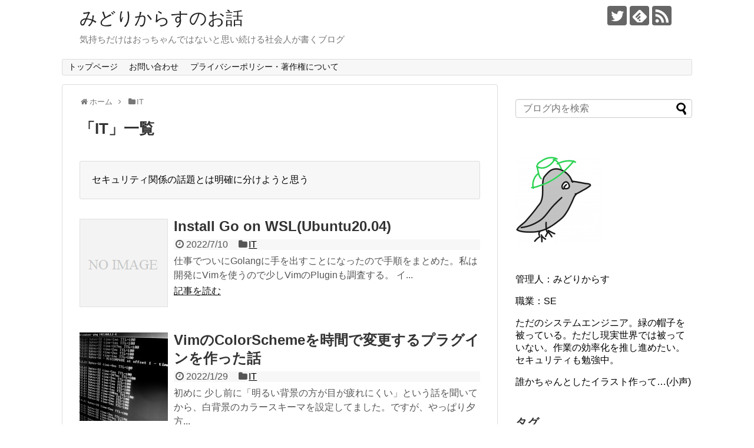

--- FILE ---
content_type: text/html; charset=UTF-8
request_url: https://ochanjanai.net/category/it/
body_size: 12507
content:
<!DOCTYPE html>
<html lang="ja">
<head>
<meta charset="UTF-8">
  <meta name="viewport" content="width=1280, maximum-scale=1, user-scalable=yes">
<link rel="alternate" type="application/rss+xml" title="みどりからすのお話 RSS Feed" href="https://ochanjanai.net/feed" />
<link rel="pingback" href="https://ochanjanai.net/xmlrpc.php" />
<meta name="description" content="セキュリティ関係の話題とは明確に分けようと思う" />
<meta name="keywords" content="IT" />
<!-- OGP -->
<meta property="og:type" content="website">
<meta property="og:description" content="セキュリティ関係の話題とは明確に分けようと思う">
<meta property="og:title" content="  IT | みどりからすのお話">
<meta property="og:url" content="https://ochanjanai.net/category/it">
<meta property="og:site_name" content="みどりからすのお話">
<meta property="og:locale" content="ja_JP">
<!-- /OGP -->
<!-- Twitter Card -->
<meta name="twitter:card" content="summary">
<meta name="twitter:description" content="セキュリティ関係の話題とは明確に分けようと思う">
<meta name="twitter:title" content="  IT | みどりからすのお話">
<meta name="twitter:url" content="https://ochanjanai.net/category/it">
<meta name="twitter:domain" content="ochanjanai.net">
<meta name="twitter:creator" content="@underson6661">
<meta name="twitter:site" content="@underson6661">
<!-- /Twitter Card -->

<!-- Global site tag (gtag.js) - Google Analytics -->
<script async src="https://www.googletagmanager.com/gtag/js?id=UA-118897109-1"></script>
<script>
  window.dataLayer = window.dataLayer || [];
  function gtag(){dataLayer.push(arguments);}
  gtag('js', new Date());

  gtag('config', 'UA-118897109-1');
</script>
<script async src="//pagead2.googlesyndication.com/pagead/js/adsbygoogle.js"></script>
<script>
  (adsbygoogle = window.adsbygoogle || []).push({
    google_ad_client: "ca-pub-6495596713550001",
    enable_page_level_ads: true
  });
</script>
<title>IT  |  みどりからすのお話</title>
<meta name='robots' content='max-image-preview:large' />
<script type="text/javascript" id="wpp-js" src="https://ochanjanai.net/wp-content/plugins/wordpress-popular-posts/assets/js/wpp.min.js?ver=7.1.0" data-sampling="0" data-sampling-rate="100" data-api-url="https://ochanjanai.net/wp-json/wordpress-popular-posts" data-post-id="0" data-token="7b429097b1" data-lang="0" data-debug="0"></script>
<link rel="alternate" type="application/rss+xml" title="みどりからすのお話 &raquo; フィード" href="https://ochanjanai.net/feed" />
<link rel="alternate" type="application/rss+xml" title="みどりからすのお話 &raquo; コメントフィード" href="https://ochanjanai.net/comments/feed" />
<link rel="alternate" type="application/rss+xml" title="みどりからすのお話 &raquo; IT カテゴリーのフィード" href="https://ochanjanai.net/category/it/feed" />
<script type="text/javascript">
/* <![CDATA[ */
window._wpemojiSettings = {"baseUrl":"https:\/\/s.w.org\/images\/core\/emoji\/15.0.3\/72x72\/","ext":".png","svgUrl":"https:\/\/s.w.org\/images\/core\/emoji\/15.0.3\/svg\/","svgExt":".svg","source":{"concatemoji":"https:\/\/ochanjanai.net\/wp-includes\/js\/wp-emoji-release.min.js?ver=6.6.4&fver=20240724072731"}};
/*! This file is auto-generated */
!function(i,n){var o,s,e;function c(e){try{var t={supportTests:e,timestamp:(new Date).valueOf()};sessionStorage.setItem(o,JSON.stringify(t))}catch(e){}}function p(e,t,n){e.clearRect(0,0,e.canvas.width,e.canvas.height),e.fillText(t,0,0);var t=new Uint32Array(e.getImageData(0,0,e.canvas.width,e.canvas.height).data),r=(e.clearRect(0,0,e.canvas.width,e.canvas.height),e.fillText(n,0,0),new Uint32Array(e.getImageData(0,0,e.canvas.width,e.canvas.height).data));return t.every(function(e,t){return e===r[t]})}function u(e,t,n){switch(t){case"flag":return n(e,"\ud83c\udff3\ufe0f\u200d\u26a7\ufe0f","\ud83c\udff3\ufe0f\u200b\u26a7\ufe0f")?!1:!n(e,"\ud83c\uddfa\ud83c\uddf3","\ud83c\uddfa\u200b\ud83c\uddf3")&&!n(e,"\ud83c\udff4\udb40\udc67\udb40\udc62\udb40\udc65\udb40\udc6e\udb40\udc67\udb40\udc7f","\ud83c\udff4\u200b\udb40\udc67\u200b\udb40\udc62\u200b\udb40\udc65\u200b\udb40\udc6e\u200b\udb40\udc67\u200b\udb40\udc7f");case"emoji":return!n(e,"\ud83d\udc26\u200d\u2b1b","\ud83d\udc26\u200b\u2b1b")}return!1}function f(e,t,n){var r="undefined"!=typeof WorkerGlobalScope&&self instanceof WorkerGlobalScope?new OffscreenCanvas(300,150):i.createElement("canvas"),a=r.getContext("2d",{willReadFrequently:!0}),o=(a.textBaseline="top",a.font="600 32px Arial",{});return e.forEach(function(e){o[e]=t(a,e,n)}),o}function t(e){var t=i.createElement("script");t.src=e,t.defer=!0,i.head.appendChild(t)}"undefined"!=typeof Promise&&(o="wpEmojiSettingsSupports",s=["flag","emoji"],n.supports={everything:!0,everythingExceptFlag:!0},e=new Promise(function(e){i.addEventListener("DOMContentLoaded",e,{once:!0})}),new Promise(function(t){var n=function(){try{var e=JSON.parse(sessionStorage.getItem(o));if("object"==typeof e&&"number"==typeof e.timestamp&&(new Date).valueOf()<e.timestamp+604800&&"object"==typeof e.supportTests)return e.supportTests}catch(e){}return null}();if(!n){if("undefined"!=typeof Worker&&"undefined"!=typeof OffscreenCanvas&&"undefined"!=typeof URL&&URL.createObjectURL&&"undefined"!=typeof Blob)try{var e="postMessage("+f.toString()+"("+[JSON.stringify(s),u.toString(),p.toString()].join(",")+"));",r=new Blob([e],{type:"text/javascript"}),a=new Worker(URL.createObjectURL(r),{name:"wpTestEmojiSupports"});return void(a.onmessage=function(e){c(n=e.data),a.terminate(),t(n)})}catch(e){}c(n=f(s,u,p))}t(n)}).then(function(e){for(var t in e)n.supports[t]=e[t],n.supports.everything=n.supports.everything&&n.supports[t],"flag"!==t&&(n.supports.everythingExceptFlag=n.supports.everythingExceptFlag&&n.supports[t]);n.supports.everythingExceptFlag=n.supports.everythingExceptFlag&&!n.supports.flag,n.DOMReady=!1,n.readyCallback=function(){n.DOMReady=!0}}).then(function(){return e}).then(function(){var e;n.supports.everything||(n.readyCallback(),(e=n.source||{}).concatemoji?t(e.concatemoji):e.wpemoji&&e.twemoji&&(t(e.twemoji),t(e.wpemoji)))}))}((window,document),window._wpemojiSettings);
/* ]]> */
</script>
<link rel='stylesheet' id='simplicity-style-css' href='https://ochanjanai.net/wp-content/themes/simplicity2/style.css?ver=6.6.4&#038;fver=20180507122139' type='text/css' media='all' />
<link rel='stylesheet' id='responsive-style-css' href='https://ochanjanai.net/wp-content/themes/simplicity2/css/responsive-pc.css?ver=6.6.4&#038;fver=20180507122139' type='text/css' media='all' />
<link rel='stylesheet' id='font-awesome-style-css' href='https://ochanjanai.net/wp-content/themes/simplicity2/webfonts/css/font-awesome.min.css?ver=6.6.4&#038;fver=20180507122139' type='text/css' media='all' />
<link rel='stylesheet' id='icomoon-style-css' href='https://ochanjanai.net/wp-content/themes/simplicity2/webfonts/icomoon/style.css?ver=6.6.4&#038;fver=20180507122139' type='text/css' media='all' />
<link rel='stylesheet' id='code-highlight-style-css' href='https://ochanjanai.net/wp-content/themes/simplicity2/highlight-js/styles/default.css?ver=6.6.4&#038;fver=20180507122139' type='text/css' media='all' />
<link rel='stylesheet' id='extension-style-css' href='https://ochanjanai.net/wp-content/themes/simplicity2/css/extension.css?ver=6.6.4&#038;fver=20180507122139' type='text/css' media='all' />
<style id='extension-style-inline-css' type='text/css'>
@media screen and (max-width:639px){.article br{display:block}}
</style>
<link rel='stylesheet' id='child-style-css' href='https://ochanjanai.net/wp-content/themes/simplicity2-child/style.css?ver=6.6.4&#038;fver=20180509083519' type='text/css' media='all' />
<link rel='stylesheet' id='print-style-css' href='https://ochanjanai.net/wp-content/themes/simplicity2/css/print.css?ver=6.6.4&#038;fver=20180507122139' type='text/css' media='print' />
<style id='wp-emoji-styles-inline-css' type='text/css'>

	img.wp-smiley, img.emoji {
		display: inline !important;
		border: none !important;
		box-shadow: none !important;
		height: 1em !important;
		width: 1em !important;
		margin: 0 0.07em !important;
		vertical-align: -0.1em !important;
		background: none !important;
		padding: 0 !important;
	}
</style>
<link rel='stylesheet' id='wp-block-library-css' href='https://ochanjanai.net/wp-includes/css/dist/block-library/style.min.css?ver=6.6.4&#038;fver=20240910115304' type='text/css' media='all' />
<style id='classic-theme-styles-inline-css' type='text/css'>
/*! This file is auto-generated */
.wp-block-button__link{color:#fff;background-color:#32373c;border-radius:9999px;box-shadow:none;text-decoration:none;padding:calc(.667em + 2px) calc(1.333em + 2px);font-size:1.125em}.wp-block-file__button{background:#32373c;color:#fff;text-decoration:none}
</style>
<style id='global-styles-inline-css' type='text/css'>
:root{--wp--preset--aspect-ratio--square: 1;--wp--preset--aspect-ratio--4-3: 4/3;--wp--preset--aspect-ratio--3-4: 3/4;--wp--preset--aspect-ratio--3-2: 3/2;--wp--preset--aspect-ratio--2-3: 2/3;--wp--preset--aspect-ratio--16-9: 16/9;--wp--preset--aspect-ratio--9-16: 9/16;--wp--preset--color--black: #000000;--wp--preset--color--cyan-bluish-gray: #abb8c3;--wp--preset--color--white: #ffffff;--wp--preset--color--pale-pink: #f78da7;--wp--preset--color--vivid-red: #cf2e2e;--wp--preset--color--luminous-vivid-orange: #ff6900;--wp--preset--color--luminous-vivid-amber: #fcb900;--wp--preset--color--light-green-cyan: #7bdcb5;--wp--preset--color--vivid-green-cyan: #00d084;--wp--preset--color--pale-cyan-blue: #8ed1fc;--wp--preset--color--vivid-cyan-blue: #0693e3;--wp--preset--color--vivid-purple: #9b51e0;--wp--preset--gradient--vivid-cyan-blue-to-vivid-purple: linear-gradient(135deg,rgba(6,147,227,1) 0%,rgb(155,81,224) 100%);--wp--preset--gradient--light-green-cyan-to-vivid-green-cyan: linear-gradient(135deg,rgb(122,220,180) 0%,rgb(0,208,130) 100%);--wp--preset--gradient--luminous-vivid-amber-to-luminous-vivid-orange: linear-gradient(135deg,rgba(252,185,0,1) 0%,rgba(255,105,0,1) 100%);--wp--preset--gradient--luminous-vivid-orange-to-vivid-red: linear-gradient(135deg,rgba(255,105,0,1) 0%,rgb(207,46,46) 100%);--wp--preset--gradient--very-light-gray-to-cyan-bluish-gray: linear-gradient(135deg,rgb(238,238,238) 0%,rgb(169,184,195) 100%);--wp--preset--gradient--cool-to-warm-spectrum: linear-gradient(135deg,rgb(74,234,220) 0%,rgb(151,120,209) 20%,rgb(207,42,186) 40%,rgb(238,44,130) 60%,rgb(251,105,98) 80%,rgb(254,248,76) 100%);--wp--preset--gradient--blush-light-purple: linear-gradient(135deg,rgb(255,206,236) 0%,rgb(152,150,240) 100%);--wp--preset--gradient--blush-bordeaux: linear-gradient(135deg,rgb(254,205,165) 0%,rgb(254,45,45) 50%,rgb(107,0,62) 100%);--wp--preset--gradient--luminous-dusk: linear-gradient(135deg,rgb(255,203,112) 0%,rgb(199,81,192) 50%,rgb(65,88,208) 100%);--wp--preset--gradient--pale-ocean: linear-gradient(135deg,rgb(255,245,203) 0%,rgb(182,227,212) 50%,rgb(51,167,181) 100%);--wp--preset--gradient--electric-grass: linear-gradient(135deg,rgb(202,248,128) 0%,rgb(113,206,126) 100%);--wp--preset--gradient--midnight: linear-gradient(135deg,rgb(2,3,129) 0%,rgb(40,116,252) 100%);--wp--preset--font-size--small: 13px;--wp--preset--font-size--medium: 20px;--wp--preset--font-size--large: 36px;--wp--preset--font-size--x-large: 42px;--wp--preset--spacing--20: 0.44rem;--wp--preset--spacing--30: 0.67rem;--wp--preset--spacing--40: 1rem;--wp--preset--spacing--50: 1.5rem;--wp--preset--spacing--60: 2.25rem;--wp--preset--spacing--70: 3.38rem;--wp--preset--spacing--80: 5.06rem;--wp--preset--shadow--natural: 6px 6px 9px rgba(0, 0, 0, 0.2);--wp--preset--shadow--deep: 12px 12px 50px rgba(0, 0, 0, 0.4);--wp--preset--shadow--sharp: 6px 6px 0px rgba(0, 0, 0, 0.2);--wp--preset--shadow--outlined: 6px 6px 0px -3px rgba(255, 255, 255, 1), 6px 6px rgba(0, 0, 0, 1);--wp--preset--shadow--crisp: 6px 6px 0px rgba(0, 0, 0, 1);}:where(.is-layout-flex){gap: 0.5em;}:where(.is-layout-grid){gap: 0.5em;}body .is-layout-flex{display: flex;}.is-layout-flex{flex-wrap: wrap;align-items: center;}.is-layout-flex > :is(*, div){margin: 0;}body .is-layout-grid{display: grid;}.is-layout-grid > :is(*, div){margin: 0;}:where(.wp-block-columns.is-layout-flex){gap: 2em;}:where(.wp-block-columns.is-layout-grid){gap: 2em;}:where(.wp-block-post-template.is-layout-flex){gap: 1.25em;}:where(.wp-block-post-template.is-layout-grid){gap: 1.25em;}.has-black-color{color: var(--wp--preset--color--black) !important;}.has-cyan-bluish-gray-color{color: var(--wp--preset--color--cyan-bluish-gray) !important;}.has-white-color{color: var(--wp--preset--color--white) !important;}.has-pale-pink-color{color: var(--wp--preset--color--pale-pink) !important;}.has-vivid-red-color{color: var(--wp--preset--color--vivid-red) !important;}.has-luminous-vivid-orange-color{color: var(--wp--preset--color--luminous-vivid-orange) !important;}.has-luminous-vivid-amber-color{color: var(--wp--preset--color--luminous-vivid-amber) !important;}.has-light-green-cyan-color{color: var(--wp--preset--color--light-green-cyan) !important;}.has-vivid-green-cyan-color{color: var(--wp--preset--color--vivid-green-cyan) !important;}.has-pale-cyan-blue-color{color: var(--wp--preset--color--pale-cyan-blue) !important;}.has-vivid-cyan-blue-color{color: var(--wp--preset--color--vivid-cyan-blue) !important;}.has-vivid-purple-color{color: var(--wp--preset--color--vivid-purple) !important;}.has-black-background-color{background-color: var(--wp--preset--color--black) !important;}.has-cyan-bluish-gray-background-color{background-color: var(--wp--preset--color--cyan-bluish-gray) !important;}.has-white-background-color{background-color: var(--wp--preset--color--white) !important;}.has-pale-pink-background-color{background-color: var(--wp--preset--color--pale-pink) !important;}.has-vivid-red-background-color{background-color: var(--wp--preset--color--vivid-red) !important;}.has-luminous-vivid-orange-background-color{background-color: var(--wp--preset--color--luminous-vivid-orange) !important;}.has-luminous-vivid-amber-background-color{background-color: var(--wp--preset--color--luminous-vivid-amber) !important;}.has-light-green-cyan-background-color{background-color: var(--wp--preset--color--light-green-cyan) !important;}.has-vivid-green-cyan-background-color{background-color: var(--wp--preset--color--vivid-green-cyan) !important;}.has-pale-cyan-blue-background-color{background-color: var(--wp--preset--color--pale-cyan-blue) !important;}.has-vivid-cyan-blue-background-color{background-color: var(--wp--preset--color--vivid-cyan-blue) !important;}.has-vivid-purple-background-color{background-color: var(--wp--preset--color--vivid-purple) !important;}.has-black-border-color{border-color: var(--wp--preset--color--black) !important;}.has-cyan-bluish-gray-border-color{border-color: var(--wp--preset--color--cyan-bluish-gray) !important;}.has-white-border-color{border-color: var(--wp--preset--color--white) !important;}.has-pale-pink-border-color{border-color: var(--wp--preset--color--pale-pink) !important;}.has-vivid-red-border-color{border-color: var(--wp--preset--color--vivid-red) !important;}.has-luminous-vivid-orange-border-color{border-color: var(--wp--preset--color--luminous-vivid-orange) !important;}.has-luminous-vivid-amber-border-color{border-color: var(--wp--preset--color--luminous-vivid-amber) !important;}.has-light-green-cyan-border-color{border-color: var(--wp--preset--color--light-green-cyan) !important;}.has-vivid-green-cyan-border-color{border-color: var(--wp--preset--color--vivid-green-cyan) !important;}.has-pale-cyan-blue-border-color{border-color: var(--wp--preset--color--pale-cyan-blue) !important;}.has-vivid-cyan-blue-border-color{border-color: var(--wp--preset--color--vivid-cyan-blue) !important;}.has-vivid-purple-border-color{border-color: var(--wp--preset--color--vivid-purple) !important;}.has-vivid-cyan-blue-to-vivid-purple-gradient-background{background: var(--wp--preset--gradient--vivid-cyan-blue-to-vivid-purple) !important;}.has-light-green-cyan-to-vivid-green-cyan-gradient-background{background: var(--wp--preset--gradient--light-green-cyan-to-vivid-green-cyan) !important;}.has-luminous-vivid-amber-to-luminous-vivid-orange-gradient-background{background: var(--wp--preset--gradient--luminous-vivid-amber-to-luminous-vivid-orange) !important;}.has-luminous-vivid-orange-to-vivid-red-gradient-background{background: var(--wp--preset--gradient--luminous-vivid-orange-to-vivid-red) !important;}.has-very-light-gray-to-cyan-bluish-gray-gradient-background{background: var(--wp--preset--gradient--very-light-gray-to-cyan-bluish-gray) !important;}.has-cool-to-warm-spectrum-gradient-background{background: var(--wp--preset--gradient--cool-to-warm-spectrum) !important;}.has-blush-light-purple-gradient-background{background: var(--wp--preset--gradient--blush-light-purple) !important;}.has-blush-bordeaux-gradient-background{background: var(--wp--preset--gradient--blush-bordeaux) !important;}.has-luminous-dusk-gradient-background{background: var(--wp--preset--gradient--luminous-dusk) !important;}.has-pale-ocean-gradient-background{background: var(--wp--preset--gradient--pale-ocean) !important;}.has-electric-grass-gradient-background{background: var(--wp--preset--gradient--electric-grass) !important;}.has-midnight-gradient-background{background: var(--wp--preset--gradient--midnight) !important;}.has-small-font-size{font-size: var(--wp--preset--font-size--small) !important;}.has-medium-font-size{font-size: var(--wp--preset--font-size--medium) !important;}.has-large-font-size{font-size: var(--wp--preset--font-size--large) !important;}.has-x-large-font-size{font-size: var(--wp--preset--font-size--x-large) !important;}
:where(.wp-block-post-template.is-layout-flex){gap: 1.25em;}:where(.wp-block-post-template.is-layout-grid){gap: 1.25em;}
:where(.wp-block-columns.is-layout-flex){gap: 2em;}:where(.wp-block-columns.is-layout-grid){gap: 2em;}
:root :where(.wp-block-pullquote){font-size: 1.5em;line-height: 1.6;}
</style>
<link rel='stylesheet' id='contact-form-7-css' href='https://ochanjanai.net/wp-content/plugins/contact-form-7/includes/css/styles.css?ver=6.0&#038;fver=20241112020414' type='text/css' media='all' />
<link rel='stylesheet' id='toc-screen-css' href='https://ochanjanai.net/wp-content/plugins/table-of-contents-plus/screen.min.css?ver=2406&#038;fver=20240724072555' type='text/css' media='all' />
<link rel='stylesheet' id='wp-ulike-css' href='https://ochanjanai.net/wp-content/plugins/wp-ulike/assets/css/wp-ulike.min.css?ver=4.7.5&#038;fver=20241112020422' type='text/css' media='all' />
<link rel='stylesheet' id='wordpress-popular-posts-css-css' href='https://ochanjanai.net/wp-content/plugins/wordpress-popular-posts/assets/css/wpp.css?ver=7.1.0&#038;fver=20241112020420' type='text/css' media='all' />
<link rel='stylesheet' id='hcb-style-css' href='https://ochanjanai.net/wp-content/plugins/highlighting-code-block/build/css/hcb--dark.css?ver=2.0.1&#038;fver=20240107021526' type='text/css' media='all' />
<style id='hcb-style-inline-css' type='text/css'>
:root{--hcb--fz--base: 14px}:root{--hcb--fz--mobile: 13px}:root{--hcb--ff:Menlo, Consolas, "メイリオ", sans-serif;}
</style>
<script type="text/javascript" src="https://ochanjanai.net/wp-includes/js/jquery/jquery.min.js?ver=3.7.1&amp;fver=20240107021820" id="jquery-core-js"></script>
<script type="text/javascript" src="https://ochanjanai.net/wp-includes/js/jquery/jquery-migrate.min.js?ver=3.4.1&amp;fver=20231017045141" id="jquery-migrate-js"></script>
            <style id="wpp-loading-animation-styles">@-webkit-keyframes bgslide{from{background-position-x:0}to{background-position-x:-200%}}@keyframes bgslide{from{background-position-x:0}to{background-position-x:-200%}}.wpp-widget-block-placeholder,.wpp-shortcode-placeholder{margin:0 auto;width:60px;height:3px;background:#dd3737;background:linear-gradient(90deg,#dd3737 0%,#571313 10%,#dd3737 100%);background-size:200% auto;border-radius:3px;-webkit-animation:bgslide 1s infinite linear;animation:bgslide 1s infinite linear}</style>
            <link rel="next" href="https://ochanjanai.net/category/it/page/2" />
</head>
  <body class="archive category category-it category-4" itemscope itemtype="http://schema.org/WebPage">
    <div id="container">

      <!-- header -->
      <header itemscope itemtype="http://schema.org/WPHeader">
        <div id="header" class="clearfix">
          <div id="header-in">

                        <div id="h-top">
              <!-- モバイルメニュー表示用のボタン -->
<div id="mobile-menu">
  <a id="mobile-menu-toggle" href="#"><span class="fa fa-bars fa-2x"></span></a>
</div>

              <div class="alignleft top-title-catchphrase">
                <!-- サイトのタイトル -->
<p id="site-title" itemscope itemtype="http://schema.org/Organization">
  <a href="https://ochanjanai.net/">みどりからすのお話</a></p>
<!-- サイトの概要 -->
<p id="site-description">
  気持ちだけはおっちゃんではないと思い続ける社会人が書くブログ</p>
              </div>

              <div class="alignright top-sns-follows">
                                <!-- SNSページ -->
<div class="sns-pages">
<p class="sns-follow-msg">フォローする</p>
<ul class="snsp">
<li class="twitter-page"><a href="//twitter.com/underson6661" target="_blank" title="Twitterをフォロー" rel="nofollow"><span class="icon-twitter-logo"></span></a></li><li class="feedly-page"><a href="//feedly.com/i/subscription/feed/https://ochanjanai.net/feed" target="blank" title="feedlyで更新情報を購読" rel="nofollow"><span class="icon-feedly-logo"></span></a></li><li class="rss-page"><a href="https://ochanjanai.net/feed" target="_blank" title="RSSで更新情報をフォロー" rel="nofollow"><span class="icon-rss-logo"></span></a></li>  </ul>
</div>
                              </div>

            </div><!-- /#h-top -->
          </div><!-- /#header-in -->
        </div><!-- /#header -->
      </header>

      <!-- Navigation -->
<nav itemscope itemtype="http://schema.org/SiteNavigationElement">
  <div id="navi">
      	<div id="navi-in">
      <div class="menu-%e3%82%b0%e3%83%ad%e3%83%bc%e3%83%90%e3%83%ab%e3%83%a1%e3%83%8b%e3%83%a5%e3%83%bc-container"><ul id="menu-%e3%82%b0%e3%83%ad%e3%83%bc%e3%83%90%e3%83%ab%e3%83%a1%e3%83%8b%e3%83%a5%e3%83%bc" class="menu"><li id="menu-item-14" class="menu-item menu-item-type-custom menu-item-object-custom menu-item-home menu-item-14"><a href="https://ochanjanai.net">トップページ</a></li>
<li id="menu-item-18" class="menu-item menu-item-type-post_type menu-item-object-page menu-item-18"><a href="https://ochanjanai.net/contact">お問い合わせ</a></li>
<li id="menu-item-145" class="menu-item menu-item-type-post_type menu-item-object-page menu-item-145"><a href="https://ochanjanai.net/privacy_policy">プライバシーポリシー・著作権について</a></li>
</ul></div>    </div><!-- /#navi-in -->
  </div><!-- /#navi -->
</nav>
<!-- /Navigation -->
      <!-- 本体部分 -->
      <div id="body">
        <div id="body-in" class="cf">

          
          <!-- main -->
          <main itemscope itemprop="mainContentOfPage">
            <div id="main" itemscope itemtype="http://schema.org/Blog">
<div id="breadcrumb" class="breadcrumb-category"><div itemtype="http://data-vocabulary.org/Breadcrumb" itemscope="" class="breadcrumb-home"><span class="fa fa-home fa-fw"></span><a href="https://ochanjanai.net" itemprop="url"><span itemprop="title">ホーム</span></a><span class="sp"><span class="fa fa-angle-right"></span></span></div><div itemtype="http://data-vocabulary.org/Breadcrumb" itemscope=""><span class="fa fa-folder fa-fw"></span><a href="https://ochanjanai.net/category/it" itemprop="url"><span itemprop="title">IT</span></a></div></div><!-- /#breadcrumb -->
  <h1 id="archive-title"><span class="archive-title-pb">「</span><span class="archive-title-text">IT</span><span class="archive-title-pa">」</span><span class="archive-title-list-text">一覧</span></h1>




<!-- カテゴリの説明文 -->
<div class="category-description"><p>セキュリティ関係の話題とは明確に分けようと思う</p>
</div>


<div id="list">
<!-- 記事一覧 -->
<article id="post-483" class="entry cf entry-card post-483 post type-post status-publish format-standard category-it tag-go tag-vim">
  <figure class="entry-thumb">
                  <a href="https://ochanjanai.net/it/483" class="entry-image entry-image-link" title="Install Go on WSL(Ubuntu20.04)"><img src="https://ochanjanai.net/wp-content/themes/simplicity2/images/no-image.png" alt="NO IMAGE" class="entry-thumnail no-image list-no-image" /></a>
            </figure><!-- /.entry-thumb -->

  <div class="entry-card-content">
  <header>
    <h2><a href="https://ochanjanai.net/it/483" class="entry-title entry-title-link" title="Install Go on WSL(Ubuntu20.04)">Install Go on WSL(Ubuntu20.04)</a></h2>
    <p class="post-meta">
            <span class="post-date"><span class="fa fa-clock-o fa-fw"></span><span class="published">2022/7/10</span></span>
      
      <span class="category"><span class="fa fa-folder fa-fw"></span><a href="https://ochanjanai.net/category/it" rel="category tag">IT</a></span>

      
      
    </p><!-- /.post-meta -->
      </header>
  <p class="entry-snippet">
仕事でついにGolangに手を出すことになったので手順をまとめた。私は開発にVimを使うので少しVimのPluginも調査する。



イ...</p>

    <footer>
    <p class="entry-read"><a href="https://ochanjanai.net/it/483" class="entry-read-link">記事を読む</a></p>
  </footer>
  
</div><!-- /.entry-card-content -->
</article><article id="post-479" class="entry cf entry-card post-479 post type-post status-publish format-standard has-post-thumbnail category-it tag-vim">
  <figure class="entry-thumb">
                  <a href="https://ochanjanai.net/it/479" class="entry-image entry-image-link" title="VimのColorSchemeを時間で変更するプラグインを作った話"><img width="150" height="150" src="https://ochanjanai.net/wp-content/uploads/2018/10/command-87198_640-150x150.jpg" class="entry-thumnail wp-post-image" alt="" decoding="async" srcset="https://ochanjanai.net/wp-content/uploads/2018/10/command-87198_640-150x150.jpg 150w, https://ochanjanai.net/wp-content/uploads/2018/10/command-87198_640-100x100.jpg 100w" sizes="(max-width: 150px) 100vw, 150px" /></a>
            </figure><!-- /.entry-thumb -->

  <div class="entry-card-content">
  <header>
    <h2><a href="https://ochanjanai.net/it/479" class="entry-title entry-title-link" title="VimのColorSchemeを時間で変更するプラグインを作った話">VimのColorSchemeを時間で変更するプラグインを作った話</a></h2>
    <p class="post-meta">
            <span class="post-date"><span class="fa fa-clock-o fa-fw"></span><span class="published">2022/1/29</span></span>
      
      <span class="category"><span class="fa fa-folder fa-fw"></span><a href="https://ochanjanai.net/category/it" rel="category tag">IT</a></span>

      
      
    </p><!-- /.post-meta -->
      </header>
  <p class="entry-snippet">
初めに



少し前に「明るい背景の方が目が疲れにくい」という話を聞いてから、白背景のカラースキーマを設定してました。ですが、やっぱり夕方...</p>

    <footer>
    <p class="entry-read"><a href="https://ochanjanai.net/it/479" class="entry-read-link">記事を読む</a></p>
  </footer>
  
</div><!-- /.entry-card-content -->
</article><article id="post-473" class="entry cf entry-card post-473 post type-post status-publish format-standard category-common category-development tag-gunicorn tag-python">
  <figure class="entry-thumb">
                  <a href="https://ochanjanai.net/common/473" class="entry-image entry-image-link" title="よく使うGunicorn設定ファイルについて"><img src="https://ochanjanai.net/wp-content/themes/simplicity2/images/no-image.png" alt="NO IMAGE" class="entry-thumnail no-image list-no-image" /></a>
            </figure><!-- /.entry-thumb -->

  <div class="entry-card-content">
  <header>
    <h2><a href="https://ochanjanai.net/common/473" class="entry-title entry-title-link" title="よく使うGunicorn設定ファイルについて">よく使うGunicorn設定ファイルについて</a></h2>
    <p class="post-meta">
            <span class="post-date"><span class="fa fa-clock-o fa-fw"></span><span class="published">2021/6/26</span></span>
      
      <span class="category"><span class="fa fa-folder fa-fw"></span><a href="https://ochanjanai.net/category/common" rel="category tag">日常</a><span class="category-separator">, </span><a href="https://ochanjanai.net/category/it/development" rel="category tag">開発</a></span>

      
      
    </p><!-- /.post-meta -->
      </header>
  <p class="entry-snippet">
この記事は私がよく使うGunicornの設定をメモしたものです。Flaskで動かすことを前提に記載しています。Djangoなどは想定してい...</p>

    <footer>
    <p class="entry-read"><a href="https://ochanjanai.net/common/473" class="entry-read-link">記事を読む</a></p>
  </footer>
  
</div><!-- /.entry-card-content -->
</article><article id="post-464" class="entry cf entry-card post-464 post type-post status-publish format-standard has-post-thumbnail category-testing tag-python">
  <figure class="entry-thumb">
                  <a href="https://ochanjanai.net/it/testing/464" class="entry-image entry-image-link" title="pytestのmockついて調べた話"><img width="150" height="150" src="https://ochanjanai.net/wp-content/uploads/2018/10/command-87198_640-150x150.jpg" class="entry-thumnail wp-post-image" alt="" decoding="async" srcset="https://ochanjanai.net/wp-content/uploads/2018/10/command-87198_640-150x150.jpg 150w, https://ochanjanai.net/wp-content/uploads/2018/10/command-87198_640-100x100.jpg 100w" sizes="(max-width: 150px) 100vw, 150px" /></a>
            </figure><!-- /.entry-thumb -->

  <div class="entry-card-content">
  <header>
    <h2><a href="https://ochanjanai.net/it/testing/464" class="entry-title entry-title-link" title="pytestのmockついて調べた話">pytestのmockついて調べた話</a></h2>
    <p class="post-meta">
            <span class="post-date"><span class="fa fa-clock-o fa-fw"></span><span class="published">2020/10/23</span></span>
      
      <span class="category"><span class="fa fa-folder fa-fw"></span><a href="https://ochanjanai.net/category/it/testing" rel="category tag">テスト</a></span>

      
      
    </p><!-- /.post-meta -->
      </header>
  <p class="entry-snippet">
ちょっと使い方を調べた内容です。pytest-mockの仕様まで踏み込んでいません。公式のGithubのREADME見ただけでもっと機能が...</p>

    <footer>
    <p class="entry-read"><a href="https://ochanjanai.net/it/testing/464" class="entry-read-link">記事を読む</a></p>
  </footer>
  
</div><!-- /.entry-card-content -->
</article><article id="post-442" class="entry cf entry-card post-442 post type-post status-publish format-standard has-post-thumbnail category-environmentconstruction tag-docker tag-wsl2">
  <figure class="entry-thumb">
                  <a href="https://ochanjanai.net/it/environmentconstruction/442" class="entry-image entry-image-link" title="Windows10 HomeでWSL2でDockerを使えるようにした話"><img width="150" height="150" src="https://ochanjanai.net/wp-content/uploads/2020/06/work-731198_640-150x150.jpg" class="entry-thumnail wp-post-image" alt="" decoding="async" srcset="https://ochanjanai.net/wp-content/uploads/2020/06/work-731198_640-150x150.jpg 150w, https://ochanjanai.net/wp-content/uploads/2020/06/work-731198_640-100x100.jpg 100w" sizes="(max-width: 150px) 100vw, 150px" /></a>
            </figure><!-- /.entry-thumb -->

  <div class="entry-card-content">
  <header>
    <h2><a href="https://ochanjanai.net/it/environmentconstruction/442" class="entry-title entry-title-link" title="Windows10 HomeでWSL2でDockerを使えるようにした話">Windows10 HomeでWSL2でDockerを使えるようにした話</a></h2>
    <p class="post-meta">
            <span class="post-date"><span class="fa fa-clock-o fa-fw"></span><span class="published">2020/6/14</span></span>
      
      <span class="category"><span class="fa fa-folder fa-fw"></span><a href="https://ochanjanai.net/category/it/environmentconstruction" rel="category tag">環境構築</a></span>

      
      
    </p><!-- /.post-meta -->
      </header>
  <p class="entry-snippet">
概要



Windows 10 HomeにWSL2を入れてDockerをインストールして、簡単にhttpdのコンテナを起動して動作確認し...</p>

    <footer>
    <p class="entry-read"><a href="https://ochanjanai.net/it/environmentconstruction/442" class="entry-read-link">記事を読む</a></p>
  </footer>
  
</div><!-- /.entry-card-content -->
</article><article id="post-417" class="entry cf entry-card post-417 post type-post status-publish format-standard has-post-thumbnail category-efficient category-development tag-aglio tag-api-blueprint tag-openapi tag-swagger">
  <figure class="entry-thumb">
                  <a href="https://ochanjanai.net/it/development/417" class="entry-image entry-image-link" title="API仕様書作成について色々調べた話"><img width="150" height="150" src="https://ochanjanai.net/wp-content/uploads/2020/06/cat-5183427_640-150x150.jpg" class="entry-thumnail wp-post-image" alt="" decoding="async" loading="lazy" srcset="https://ochanjanai.net/wp-content/uploads/2020/06/cat-5183427_640-150x150.jpg 150w, https://ochanjanai.net/wp-content/uploads/2020/06/cat-5183427_640-100x100.jpg 100w" sizes="(max-width: 150px) 100vw, 150px" /></a>
            </figure><!-- /.entry-thumb -->

  <div class="entry-card-content">
  <header>
    <h2><a href="https://ochanjanai.net/it/development/417" class="entry-title entry-title-link" title="API仕様書作成について色々調べた話">API仕様書作成について色々調べた話</a></h2>
    <p class="post-meta">
            <span class="post-date"><span class="fa fa-clock-o fa-fw"></span><span class="published">2020/6/13</span></span>
      
      <span class="category"><span class="fa fa-folder fa-fw"></span><a href="https://ochanjanai.net/category/it/efficient" rel="category tag">効率化</a><span class="category-separator">, </span><a href="https://ochanjanai.net/category/it/development" rel="category tag">開発</a></span>

      
      
    </p><!-- /.post-meta -->
      </header>
  <p class="entry-snippet">
何の画像を設定したらいいかわからないときは猫を使えって誰かが言ってた。



要約



Swagger, Aglioともに書き方について...</p>

    <footer>
    <p class="entry-read"><a href="https://ochanjanai.net/it/development/417" class="entry-read-link">記事を読む</a></p>
  </footer>
  
</div><!-- /.entry-card-content -->
</article><article id="post-350" class="entry cf entry-card post-350 post type-post status-publish format-standard has-post-thumbnail category-efficient category-development tag-vim">
  <figure class="entry-thumb">
                  <a href="https://ochanjanai.net/it/development/350" class="entry-image entry-image-link" title="Vimのプラグインマネージャーについて"><img width="150" height="150" src="https://ochanjanai.net/wp-content/uploads/2018/06/computer-3368242_1280-150x150.jpg" class="entry-thumnail wp-post-image" alt="" decoding="async" loading="lazy" srcset="https://ochanjanai.net/wp-content/uploads/2018/06/computer-3368242_1280-150x150.jpg 150w, https://ochanjanai.net/wp-content/uploads/2018/06/computer-3368242_1280-100x100.jpg 100w" sizes="(max-width: 150px) 100vw, 150px" /></a>
            </figure><!-- /.entry-thumb -->

  <div class="entry-card-content">
  <header>
    <h2><a href="https://ochanjanai.net/it/development/350" class="entry-title entry-title-link" title="Vimのプラグインマネージャーについて">Vimのプラグインマネージャーについて</a></h2>
    <p class="post-meta">
            <span class="post-date"><span class="fa fa-clock-o fa-fw"></span><span class="published">2019/8/15</span></span>
      
      <span class="category"><span class="fa fa-folder fa-fw"></span><a href="https://ochanjanai.net/category/it/efficient" rel="category tag">効率化</a><span class="category-separator">, </span><a href="https://ochanjanai.net/category/it/development" rel="category tag">開発</a></span>

      
      
    </p><!-- /.post-meta -->
      </header>
  <p class="entry-snippet">
開発をしてIDEを使っていても時々Vimのキーバインドを使う程度には、Vimってホームポジションから手を動かさなくていいから楽だよなぁと思...</p>

    <footer>
    <p class="entry-read"><a href="https://ochanjanai.net/it/development/350" class="entry-read-link">記事を読む</a></p>
  </footer>
  
</div><!-- /.entry-card-content -->
</article><article id="post-301" class="entry cf entry-card post-301 post type-post status-publish format-standard has-post-thumbnail category-it tag-raspberry-pi3">
  <figure class="entry-thumb">
                  <a href="https://ochanjanai.net/it/301" class="entry-image entry-image-link" title="PaspberryPi3のUbuntuでログインパスワードを忘れたときのお話"><img width="150" height="150" src="https://ochanjanai.net/wp-content/uploads/2018/11/think-about-1184858_640-150x150.png" class="entry-thumnail wp-post-image" alt="" decoding="async" loading="lazy" srcset="https://ochanjanai.net/wp-content/uploads/2018/11/think-about-1184858_640-150x150.png 150w, https://ochanjanai.net/wp-content/uploads/2018/11/think-about-1184858_640-100x100.png 100w" sizes="(max-width: 150px) 100vw, 150px" /></a>
            </figure><!-- /.entry-thumb -->

  <div class="entry-card-content">
  <header>
    <h2><a href="https://ochanjanai.net/it/301" class="entry-title entry-title-link" title="PaspberryPi3のUbuntuでログインパスワードを忘れたときのお話">PaspberryPi3のUbuntuでログインパスワードを忘れたときのお話</a></h2>
    <p class="post-meta">
            <span class="post-date"><span class="fa fa-clock-o fa-fw"></span><span class="published">2018/11/28</span></span>
      
      <span class="category"><span class="fa fa-folder fa-fw"></span><a href="https://ochanjanai.net/category/it" rel="category tag">IT</a></span>

      
      
    </p><!-- /.post-meta -->
      </header>
  <p class="entry-snippet">
「久しぶりにログインしようとしたけどパスワード忘れてログインできない…」

時々ありますよね。

私も久しぶりにラズパイをいじろ...</p>

    <footer>
    <p class="entry-read"><a href="https://ochanjanai.net/it/301" class="entry-read-link">記事を読む</a></p>
  </footer>
  
</div><!-- /.entry-card-content -->
</article><article id="post-290" class="entry cf entry-card post-290 post type-post status-publish format-standard has-post-thumbnail category-efficient tag-python">
  <figure class="entry-thumb">
                  <a href="https://ochanjanai.net/it/efficient/290" class="entry-image entry-image-link" title="Pythonでイテレータを先頭に戻すお話"><img width="150" height="150" src="https://ochanjanai.net/wp-content/uploads/2018/10/code-1084923_1280-150x150.png" class="entry-thumnail wp-post-image" alt="" decoding="async" loading="lazy" srcset="https://ochanjanai.net/wp-content/uploads/2018/10/code-1084923_1280-150x150.png 150w, https://ochanjanai.net/wp-content/uploads/2018/10/code-1084923_1280-100x100.png 100w" sizes="(max-width: 150px) 100vw, 150px" /></a>
            </figure><!-- /.entry-thumb -->

  <div class="entry-card-content">
  <header>
    <h2><a href="https://ochanjanai.net/it/efficient/290" class="entry-title entry-title-link" title="Pythonでイテレータを先頭に戻すお話">Pythonでイテレータを先頭に戻すお話</a></h2>
    <p class="post-meta">
            <span class="post-date"><span class="fa fa-clock-o fa-fw"></span><span class="published">2018/11/21</span></span>
      
      <span class="category"><span class="fa fa-folder fa-fw"></span><a href="https://ochanjanai.net/category/it/efficient" rel="category tag">効率化</a></span>

      
      
    </p><!-- /.post-meta -->
      </header>
  <p class="entry-snippet">先日作業量の多いタスクをこなさなければならず、さすがに全ての作業を手作業でするのは嫌だし、全てを手作業で行うとミスや漏れが出てくる可能性もあ...</p>

    <footer>
    <p class="entry-read"><a href="https://ochanjanai.net/it/efficient/290" class="entry-read-link">記事を読む</a></p>
  </footer>
  
</div><!-- /.entry-card-content -->
</article><article id="post-273" class="entry cf entry-card post-273 post type-post status-publish format-standard has-post-thumbnail category-development tag-d3-js tag-javascript">
  <figure class="entry-thumb">
                  <a href="https://ochanjanai.net/it/development/273" class="entry-image entry-image-link" title="D3.jsのforce Graphでノードを左から右へ配置するお話"><img width="150" height="150" src="https://ochanjanai.net/wp-content/uploads/2018/11/9541c2e559eb6d57064f7f63808772ba-150x150.png" class="entry-thumnail wp-post-image" alt="" decoding="async" loading="lazy" srcset="https://ochanjanai.net/wp-content/uploads/2018/11/9541c2e559eb6d57064f7f63808772ba-150x150.png 150w, https://ochanjanai.net/wp-content/uploads/2018/11/9541c2e559eb6d57064f7f63808772ba-100x100.png 100w" sizes="(max-width: 150px) 100vw, 150px" /></a>
            </figure><!-- /.entry-thumb -->

  <div class="entry-card-content">
  <header>
    <h2><a href="https://ochanjanai.net/it/development/273" class="entry-title entry-title-link" title="D3.jsのforce Graphでノードを左から右へ配置するお話">D3.jsのforce Graphでノードを左から右へ配置するお話</a></h2>
    <p class="post-meta">
            <span class="post-date"><span class="fa fa-clock-o fa-fw"></span><span class="published">2018/11/8</span></span>
      
      <span class="category"><span class="fa fa-folder fa-fw"></span><a href="https://ochanjanai.net/category/it/development" rel="category tag">開発</a></span>

      
      
    </p><!-- /.post-meta -->
      </header>
  <p class="entry-snippet">あまりメインでフロントエンドの開発は行ってこなかったのですが、最近になってやっとフロントエンドの仕事もするようになってきました。
可視化ライ...</p>

    <footer>
    <p class="entry-read"><a href="https://ochanjanai.net/it/development/273" class="entry-read-link">記事を読む</a></p>
  </footer>
  
</div><!-- /.entry-card-content -->
</article>  <div class="clear"></div>
</div><!-- /#list -->

  <!-- 文章下広告 -->
                  

<ul class="pagination" role="menubar" aria-label="Pagination"><li class="first"><a href="https://ochanjanai.net/category/it"><span>First</span></a></li><li class="previous"><a href="https://ochanjanai.net/category/it"><span>Previous</span></a></li><li class="current"><a>1</a></li><li><a href="https://ochanjanai.net/category/it/page/2" class="inactive" >2</a></li><li class="next"><a href="https://ochanjanai.net/category/it/page/2"><span>Next</span></a></li><li class="last"><a href="https://ochanjanai.net/category/it/page/2"><span>Last</span></a></li></ul>
            </div><!-- /#main -->
          </main>
        <!-- sidebar -->
<div id="sidebar" role="complementary">
    
  <div id="sidebar-widget">
  <!-- ウイジェット -->
  <aside id="search-2" class="widget widget_search"><form method="get" id="searchform" action="https://ochanjanai.net/">
	<input type="text" placeholder="ブログ内を検索" name="s" id="s">
	<input type="submit" id="searchsubmit" value="">
</form></aside><aside id="media_image-2" class="widget widget_media_image"><img width="150" height="150" src="https://ochanjanai.net/wp-content/uploads/2018/10/autodraw-2018_10_23-21_18_19-150x150.png" class="image wp-image-253  attachment-thumbnail size-thumbnail" alt="" style="max-width: 100%; height: auto;" decoding="async" loading="lazy" srcset="https://ochanjanai.net/wp-content/uploads/2018/10/autodraw-2018_10_23-21_18_19-150x150.png 150w, https://ochanjanai.net/wp-content/uploads/2018/10/autodraw-2018_10_23-21_18_19-300x300.png 300w, https://ochanjanai.net/wp-content/uploads/2018/10/autodraw-2018_10_23-21_18_19-100x100.png 100w, https://ochanjanai.net/wp-content/uploads/2018/10/autodraw-2018_10_23-21_18_19-320x320.png 320w, https://ochanjanai.net/wp-content/uploads/2018/10/autodraw-2018_10_23-21_18_19.png 719w" sizes="(max-width: 150px) 100vw, 150px" /></aside><aside id="text-2" class="widget widget_text">			<div class="textwidget"><p>管理人：みどりからす</p>
<p>職業：SE</p>
<p>ただのシステムエンジニア。緑の帽子を被っている。ただし現実世界では被っていない。作業の効率化を推し進めたい。セキュリティも勉強中。</p>
<p>誰かちゃんとしたイラスト作って…(小声)</p>
</div>
		</aside><aside id="tag_cloud-2" class="widget widget_tag_cloud"><h3 class="widget_title sidebar_widget_title">タグ</h3><div class="tagcloud"><a href="https://ochanjanai.net/tag/aglio" class="tag-cloud-link tag-link-35 tag-link-position-1" style="font-size: 8pt;" aria-label="aglio (1個の項目)">aglio<span class="tag-link-count"> (1)</span></a>
<a href="https://ochanjanai.net/tag/api-blueprint" class="tag-cloud-link tag-link-37 tag-link-position-2" style="font-size: 8pt;" aria-label="API Blueprint (1個の項目)">API Blueprint<span class="tag-link-count"> (1)</span></a>
<a href="https://ochanjanai.net/tag/ctf" class="tag-cloud-link tag-link-16 tag-link-position-3" style="font-size: 8pt;" aria-label="ctf (1個の項目)">ctf<span class="tag-link-count"> (1)</span></a>
<a href="https://ochanjanai.net/tag/d3-js" class="tag-cloud-link tag-link-31 tag-link-position-4" style="font-size: 8pt;" aria-label="D3.js (1個の項目)">D3.js<span class="tag-link-count"> (1)</span></a>
<a href="https://ochanjanai.net/tag/docker" class="tag-cloud-link tag-link-22 tag-link-position-5" style="font-size: 22pt;" aria-label="Docker (4個の項目)">Docker<span class="tag-link-count"> (4)</span></a>
<a href="https://ochanjanai.net/tag/easybuggy" class="tag-cloud-link tag-link-24 tag-link-position-6" style="font-size: 8pt;" aria-label="EasyBuggy (1個の項目)">EasyBuggy<span class="tag-link-count"> (1)</span></a>
<a href="https://ochanjanai.net/tag/excel" class="tag-cloud-link tag-link-28 tag-link-position-7" style="font-size: 8pt;" aria-label="Excel (1個の項目)">Excel<span class="tag-link-count"> (1)</span></a>
<a href="https://ochanjanai.net/tag/fping" class="tag-cloud-link tag-link-25 tag-link-position-8" style="font-size: 8pt;" aria-label="fping (1個の項目)">fping<span class="tag-link-count"> (1)</span></a>
<a href="https://ochanjanai.net/tag/go" class="tag-cloud-link tag-link-41 tag-link-position-9" style="font-size: 8pt;" aria-label="Go (1個の項目)">Go<span class="tag-link-count"> (1)</span></a>
<a href="https://ochanjanai.net/tag/gunicorn" class="tag-cloud-link tag-link-40 tag-link-position-10" style="font-size: 8pt;" aria-label="Gunicorn (1個の項目)">Gunicorn<span class="tag-link-count"> (1)</span></a>
<a href="https://ochanjanai.net/tag/javascript" class="tag-cloud-link tag-link-32 tag-link-position-11" style="font-size: 8pt;" aria-label="JavaScript (1個の項目)">JavaScript<span class="tag-link-count"> (1)</span></a>
<a href="https://ochanjanai.net/tag/kindle" class="tag-cloud-link tag-link-26 tag-link-position-12" style="font-size: 8pt;" aria-label="Kindle (1個の項目)">Kindle<span class="tag-link-count"> (1)</span></a>
<a href="https://ochanjanai.net/tag/nmap" class="tag-cloud-link tag-link-6 tag-link-position-13" style="font-size: 14.3pt;" aria-label="nmap (2個の項目)">nmap<span class="tag-link-count"> (2)</span></a>
<a href="https://ochanjanai.net/tag/ntp" class="tag-cloud-link tag-link-20 tag-link-position-14" style="font-size: 8pt;" aria-label="NTP (1個の項目)">NTP<span class="tag-link-count"> (1)</span></a>
<a href="https://ochanjanai.net/tag/openapi" class="tag-cloud-link tag-link-38 tag-link-position-15" style="font-size: 8pt;" aria-label="OpenAPI (1個の項目)">OpenAPI<span class="tag-link-count"> (1)</span></a>
<a href="https://ochanjanai.net/tag/python" class="tag-cloud-link tag-link-27 tag-link-position-16" style="font-size: 22pt;" aria-label="Python (4個の項目)">Python<span class="tag-link-count"> (4)</span></a>
<a href="https://ochanjanai.net/tag/raspberry-pi3" class="tag-cloud-link tag-link-19 tag-link-position-17" style="font-size: 22pt;" aria-label="Raspberry Pi3 (4個の項目)">Raspberry Pi3<span class="tag-link-count"> (4)</span></a>
<a href="https://ochanjanai.net/tag/swagger" class="tag-cloud-link tag-link-36 tag-link-position-18" style="font-size: 8pt;" aria-label="Swagger (1個の項目)">Swagger<span class="tag-link-count"> (1)</span></a>
<a href="https://ochanjanai.net/tag/vim" class="tag-cloud-link tag-link-33 tag-link-position-19" style="font-size: 18.5pt;" aria-label="vim (3個の項目)">vim<span class="tag-link-count"> (3)</span></a>
<a href="https://ochanjanai.net/tag/wordpress" class="tag-cloud-link tag-link-15 tag-link-position-20" style="font-size: 8pt;" aria-label="wordpress (1個の項目)">wordpress<span class="tag-link-count"> (1)</span></a>
<a href="https://ochanjanai.net/tag/wsl" class="tag-cloud-link tag-link-23 tag-link-position-21" style="font-size: 14.3pt;" aria-label="WSL (2個の項目)">WSL<span class="tag-link-count"> (2)</span></a>
<a href="https://ochanjanai.net/tag/wsl2" class="tag-cloud-link tag-link-39 tag-link-position-22" style="font-size: 8pt;" aria-label="WSL2 (1個の項目)">WSL2<span class="tag-link-count"> (1)</span></a>
<a href="https://ochanjanai.net/tag/%e3%82%b3%e3%83%9e%e3%83%b3%e3%83%89%e3%83%97%e3%83%ad%e3%83%b3%e3%83%97%e3%83%88" class="tag-cloud-link tag-link-30 tag-link-position-23" style="font-size: 8pt;" aria-label="コマンドプロンプト (1個の項目)">コマンドプロンプト<span class="tag-link-count"> (1)</span></a>
<a href="https://ochanjanai.net/tag/%e3%82%b5%e3%83%bc%e3%83%90%e6%a7%8b%e7%af%89" class="tag-cloud-link tag-link-21 tag-link-position-24" style="font-size: 8pt;" aria-label="サーバ構築 (1個の項目)">サーバ構築<span class="tag-link-count"> (1)</span></a>
<a href="https://ochanjanai.net/tag/%e8%84%86%e5%bc%b1%e6%80%a7" class="tag-cloud-link tag-link-34 tag-link-position-25" style="font-size: 8pt;" aria-label="脆弱性 (1個の項目)">脆弱性<span class="tag-link-count"> (1)</span></a></div>
</aside><aside id="categories-2" class="widget widget_categories"><h3 class="widget_title sidebar_widget_title">カテゴリー</h3>
			<ul>
					<li class="cat-item cat-item-4 current-cat"><a aria-current="page" href="https://ochanjanai.net/category/it">IT</a> (19)
<ul class='children'>
	<li class="cat-item cat-item-9"><a href="https://ochanjanai.net/category/it/testing">テスト</a> (1)
</li>
	<li class="cat-item cat-item-29"><a href="https://ochanjanai.net/category/it/efficient">効率化</a> (5)
</li>
	<li class="cat-item cat-item-7"><a href="https://ochanjanai.net/category/it/environmentconstruction">環境構築</a> (3)
</li>
	<li class="cat-item cat-item-8"><a href="https://ochanjanai.net/category/it/development">開発</a> (4)
</li>
</ul>
</li>
	<li class="cat-item cat-item-3"><a href="https://ochanjanai.net/category/security">Security</a> (6)
</li>
	<li class="cat-item cat-item-1"><a href="https://ochanjanai.net/category/common">日常</a> (6)
</li>
			</ul>

			</aside>
		<aside id="recent-posts-2" class="widget widget_recent_entries">
		<h3 class="widget_title sidebar_widget_title">最近の投稿</h3>
		<ul>
											<li>
					<a href="https://ochanjanai.net/it/483">Install Go on WSL(Ubuntu20.04)</a>
									</li>
											<li>
					<a href="https://ochanjanai.net/it/479">VimのColorSchemeを時間で変更するプラグインを作った話</a>
									</li>
											<li>
					<a href="https://ochanjanai.net/common/473">よく使うGunicorn設定ファイルについて</a>
									</li>
											<li>
					<a href="https://ochanjanai.net/it/testing/464">pytestのmockついて調べた話</a>
									</li>
											<li>
					<a href="https://ochanjanai.net/it/environmentconstruction/442">Windows10 HomeでWSL2でDockerを使えるようにした話</a>
									</li>
					</ul>

		</aside>
<aside id="wpp-2" class="widget popular-posts">

</aside>
<aside id="archives-2" class="widget widget_archive"><h3 class="widget_title sidebar_widget_title">アーカイブ</h3>
			<ul>
					<li><a href='https://ochanjanai.net/date/2022/07'>2022年7月</a></li>
	<li><a href='https://ochanjanai.net/date/2022/01'>2022年1月</a></li>
	<li><a href='https://ochanjanai.net/date/2021/06'>2021年6月</a></li>
	<li><a href='https://ochanjanai.net/date/2020/10'>2020年10月</a></li>
	<li><a href='https://ochanjanai.net/date/2020/06'>2020年6月</a></li>
	<li><a href='https://ochanjanai.net/date/2020/02'>2020年2月</a></li>
	<li><a href='https://ochanjanai.net/date/2019/08'>2019年8月</a></li>
	<li><a href='https://ochanjanai.net/date/2019/05'>2019年5月</a></li>
	<li><a href='https://ochanjanai.net/date/2018/11'>2018年11月</a></li>
	<li><a href='https://ochanjanai.net/date/2018/10'>2018年10月</a></li>
	<li><a href='https://ochanjanai.net/date/2018/08'>2018年8月</a></li>
	<li><a href='https://ochanjanai.net/date/2018/07'>2018年7月</a></li>
	<li><a href='https://ochanjanai.net/date/2018/06'>2018年6月</a></li>
	<li><a href='https://ochanjanai.net/date/2018/05'>2018年5月</a></li>
			</ul>

			</aside><aside id="custom_html-2" class="widget_text widget widget_custom_html"><div class="textwidget custom-html-widget"><a class="twitter-timeline" data-lang="ja" data-width="300" data-height="450" href="https://twitter.com/underson666666?ref_src=twsrc%5Etfw">Tweets by underson666666</a> <script async src="https://platform.twitter.com/widgets.js" charset="utf-8"></script> </div></aside>  </div>

  
</div><!-- /#sidebar -->
        </div><!-- /#body-in -->
      </div><!-- /#body -->

      <!-- footer -->
      <footer itemscope itemtype="http://schema.org/WPFooter">
        <div id="footer" class="main-footer">
          <div id="footer-in">

            
          <div class="clear"></div>
            <div id="copyright" class="wrapper">
                            <div class="credit">
                &copy; 2018  <a href="https://ochanjanai.net">みどりからすのお話</a>.              </div>

                          </div>
        </div><!-- /#footer-in -->
        </div><!-- /#footer -->
      </footer>
      <div id="page-top">
      <a id="move-page-top"><span class="fa fa-angle-double-up fa-2x"></span></a>
  
</div>
          </div><!-- /#container -->
    <script src="https://ochanjanai.net/wp-content/themes/simplicity2/javascript.js?ver=6.6.4&fver=20180507122139" defer></script>
<script src="https://ochanjanai.net/wp-content/themes/simplicity2-child/javascript.js?ver=6.6.4&fver=20180507122202" defer></script>
<script type="text/javascript" src="https://ochanjanai.net/wp-includes/js/dist/hooks.min.js?ver=2810c76e705dd1a53b18&amp;fver=20240724072731" id="wp-hooks-js"></script>
<script type="text/javascript" src="https://ochanjanai.net/wp-includes/js/dist/i18n.min.js?ver=5e580eb46a90c2b997e6&amp;fver=20240724072731" id="wp-i18n-js"></script>
<script type="text/javascript" id="wp-i18n-js-after">
/* <![CDATA[ */
wp.i18n.setLocaleData( { 'text direction\u0004ltr': [ 'ltr' ] } );
/* ]]> */
</script>
<script type="text/javascript" src="https://ochanjanai.net/wp-content/plugins/contact-form-7/includes/swv/js/index.js?ver=6.0&amp;fver=20241112020414" id="swv-js"></script>
<script type="text/javascript" id="contact-form-7-js-translations">
/* <![CDATA[ */
( function( domain, translations ) {
	var localeData = translations.locale_data[ domain ] || translations.locale_data.messages;
	localeData[""].domain = domain;
	wp.i18n.setLocaleData( localeData, domain );
} )( "contact-form-7", {"translation-revision-date":"2024-11-05 02:21:01+0000","generator":"GlotPress\/4.0.1","domain":"messages","locale_data":{"messages":{"":{"domain":"messages","plural-forms":"nplurals=1; plural=0;","lang":"ja_JP"},"This contact form is placed in the wrong place.":["\u3053\u306e\u30b3\u30f3\u30bf\u30af\u30c8\u30d5\u30a9\u30fc\u30e0\u306f\u9593\u9055\u3063\u305f\u4f4d\u7f6e\u306b\u7f6e\u304b\u308c\u3066\u3044\u307e\u3059\u3002"],"Error:":["\u30a8\u30e9\u30fc:"]}},"comment":{"reference":"includes\/js\/index.js"}} );
/* ]]> */
</script>
<script type="text/javascript" id="contact-form-7-js-before">
/* <![CDATA[ */
var wpcf7 = {
    "api": {
        "root": "https:\/\/ochanjanai.net\/wp-json\/",
        "namespace": "contact-form-7\/v1"
    }
};
/* ]]> */
</script>
<script type="text/javascript" src="https://ochanjanai.net/wp-content/plugins/contact-form-7/includes/js/index.js?ver=6.0&amp;fver=20241112020414" id="contact-form-7-js"></script>
<script type="text/javascript" id="toc-front-js-extra">
/* <![CDATA[ */
var tocplus = {"visibility_show":"show","visibility_hide":"hide","width":"Auto"};
/* ]]> */
</script>
<script type="text/javascript" src="https://ochanjanai.net/wp-content/plugins/table-of-contents-plus/front.min.js?ver=2406&amp;fver=20240724072555" id="toc-front-js"></script>
<script type="text/javascript" id="wp_ulike-js-extra">
/* <![CDATA[ */
var wp_ulike_params = {"ajax_url":"https:\/\/ochanjanai.net\/wp-admin\/admin-ajax.php","notifications":"1"};
/* ]]> */
</script>
<script type="text/javascript" src="https://ochanjanai.net/wp-content/plugins/wp-ulike/assets/js/wp-ulike.min.js?ver=4.7.5&amp;fver=20241112020422" id="wp_ulike-js"></script>
<script type="text/javascript" src="https://ochanjanai.net/wp-content/plugins/highlighting-code-block/assets/js/prism.js?ver=2.0.1&amp;fver=20240107021526" id="hcb-prism-js"></script>
<script type="text/javascript" src="https://ochanjanai.net/wp-includes/js/clipboard.min.js?ver=2.0.11&amp;fver=20231017045141" id="clipboard-js"></script>
<script type="text/javascript" id="hcb-script-js-extra">
/* <![CDATA[ */
var hcbVars = {"showCopyBtn":"1","copyBtnLabel":"\u30b3\u30fc\u30c9\u3092\u30af\u30ea\u30c3\u30d7\u30dc\u30fc\u30c9\u306b\u30b3\u30d4\u30fc\u3059\u308b"};
/* ]]> */
</script>
<script type="text/javascript" src="https://ochanjanai.net/wp-content/plugins/highlighting-code-block/build/js/hcb_script.js?ver=2.0.1&amp;fver=20240107021526" id="hcb-script-js"></script>
            <script src="https://ochanjanai.net/wp-content/themes/simplicity2/highlight-js/highlight.min.js"></script>
<script type="text/javascript">
(function($){
 $('.entry-content pre').each(function(i, block) {
  hljs.highlightBlock(block);
 });
})(jQuery);
</script>
    

    
  </body>
</html>


--- FILE ---
content_type: text/html; charset=utf-8
request_url: https://www.google.com/recaptcha/api2/aframe
body_size: 266
content:
<!DOCTYPE HTML><html><head><meta http-equiv="content-type" content="text/html; charset=UTF-8"></head><body><script nonce="ENPIePneex3bzhNeqyX-pA">/** Anti-fraud and anti-abuse applications only. See google.com/recaptcha */ try{var clients={'sodar':'https://pagead2.googlesyndication.com/pagead/sodar?'};window.addEventListener("message",function(a){try{if(a.source===window.parent){var b=JSON.parse(a.data);var c=clients[b['id']];if(c){var d=document.createElement('img');d.src=c+b['params']+'&rc='+(localStorage.getItem("rc::a")?sessionStorage.getItem("rc::b"):"");window.document.body.appendChild(d);sessionStorage.setItem("rc::e",parseInt(sessionStorage.getItem("rc::e")||0)+1);localStorage.setItem("rc::h",'1769765068966');}}}catch(b){}});window.parent.postMessage("_grecaptcha_ready", "*");}catch(b){}</script></body></html>

--- FILE ---
content_type: text/css
request_url: https://ochanjanai.net/wp-content/themes/simplicity2-child/style.css?ver=6.6.4&fver=20180509083519
body_size: 224
content:
@charset "UTF-8";

/*!
Theme Name: Simplicity2 child
Template:   simplicity2
Version:    20161002
*/

/* Simplicity子テーマ用のスタイルを書く */

.article h2 {
	padding: .5em .75em;
	background-color: #f6f6f6;
	border-left: 6px solid #ccc;
}
.article h3,
#comment-area h3,
#related-entries h3{
	font-size:23px;
	border-bottom: 3px solid #ccc;
}
.article h4 {
	border-left: 13px solid #ccc;
	border-bottom: 0px;
	padding: 5px 0 5px 10px;
	margin-bottom: 30px;
}
